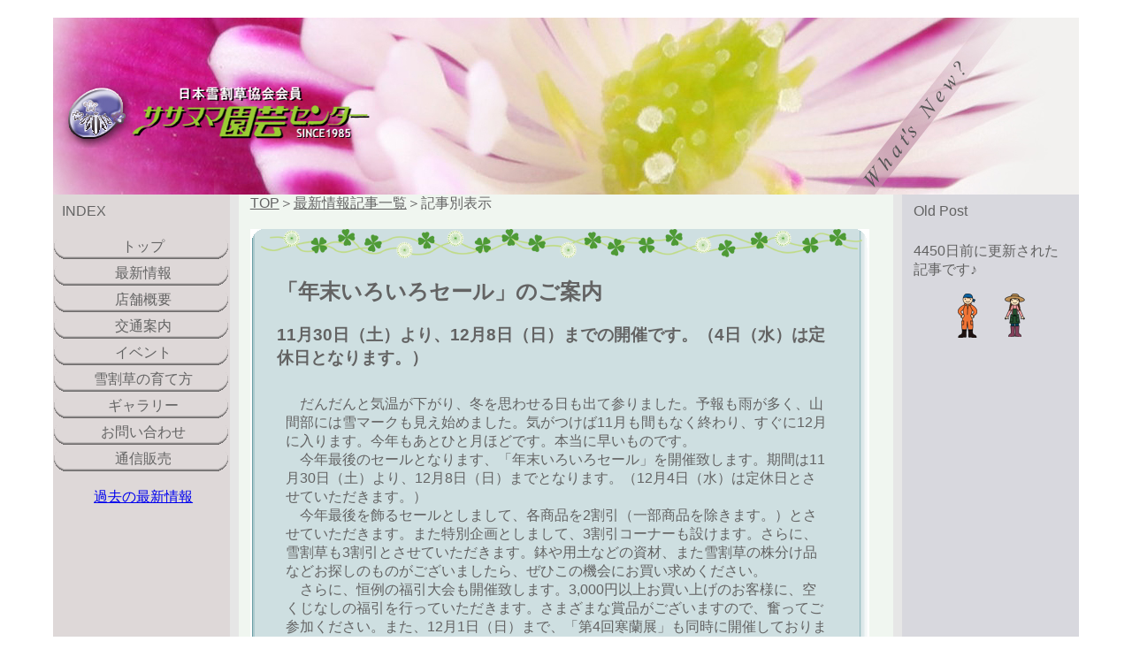

--- FILE ---
content_type: text/html
request_url: http://sasanuma-engei.com/news_kijibetu.php?log_no=205
body_size: 5935
content:


<!DOCTYPE html PUBLIC "-//W3C//DTD XHTML 1.0 Transitional//EN" "http://www.w3.org/TR/xhtml1/DTD/xhtml1-transitional.dtd">
<html xmlns="http://www.w3.org/1999/xhtml">
<html lang="ja">
<head>
<meta http-equiv="Content-Type" content="text/html; charset=euc-jp">
<meta http-equiv="Content-Style-Type" content="text/css">

<META Name="description" content="「年末いろいろセール」のご案内についての記事です。これは2013年11月25日にササヌマ園芸センターから情報発信しました。">
<meta name="viewport" content="width=device-width,initial-scale=1.0"><link REL="stylesheet" type="text/css" HREF="mystyle2.css" media="screen"><link rel="stylesheet" media="(max-width: 600px)" href="phonestyle.css"><link REL="stylesheet" type="text/css" HREF="print.css" media="print">
<link rel="shortcut icon" href="./favicon.ico"> 


<title>「年末いろいろセール」のご案内|雪割草・山野草・園芸資材のササヌマ園芸センター</title><script>
  (function(i,s,o,g,r,a,m){i['GoogleAnalyticsObject']=r;i[r]=i[r]||function(){
  (i[r].q=i[r].q||[]).push(arguments)},i[r].l=1*new Date();a=s.createElement(o),
  m=s.getElementsByTagName(o)[0];a.async=1;a.src=g;m.parentNode.insertBefore(a,m)
  })(window,document,'script','//www.google-analytics.com/analytics.js','ga');

  ga('create', 'UA-64451087-1', 'auto');
  ga('send', 'pageview');

</script>
</head>

<BODY>

<div id="container">

<div id="header_news">

<!--#header--></div>

<div id="contents">
	<div id="rightside">
	<p>Old Post</p>
<p>
4450日前に更新された記事です♪
</p>

<center>
<img src="./img/cara_male.png" width="50" height="50" title="男の子" />
<img src="./img/cara_female.png" width="50" height="50" title="女の子" />
</center>
	<!--#rightside--></div>

	<div id="main_area">
		<div id="main_content">

<div id="pankuzu">			<a href="index.php">TOP</a>＞<a href="news_oldpost.php">最新情報記事一覧</a>＞記事別表示
		</div>
		<div style="
		text-align: center;
		">
			<!--<h1>記事別表示</h1>-->
		</div>

<br><div id="memo"><div style="max-width: 100%;height: auto;background-image: url(memo-middle_news.png);background-repeat: repeat-y;"><div style="background-image: url(memo-bottom_news.png);background-repeat: no-repeat;background-position: bottom left;"><div style="background-image: url(memo-top_news.png);background-repeat: no-repeat;background-position: top left;padding: 35px 40px 30px 30px;"><div style="text-align: left;"><h2><a class="title" href="news_kijibetu.php?log_no=205">「年末いろいろセール」のご案内</a></h2><h3>11月30日（土）より、12月8日（日）までの開催です。（4日（水）は定休日となります。）</h3></div><div style="clear: both;text-align: left;"><p>　だんだんと気温が下がり、冬を思わせる日も出て参りました。予報も雨が多く、山間部には雪マークも見え始めました。気がつけば11月も間もなく終わり、すぐに12月に入ります。今年もあとひと月ほどです。本当に早いものです。<br />
　今年最後のセールとなります、「年末いろいろセール」を開催致します。期間は11月30日（土）より、12月8日（日）までとなります。（12月4日（水）は定休日とさせていただきます。）<br />
　今年最後を飾るセールとしまして、各商品を2割引（一部商品を除きます。）とさせていただきます。また特別企画としまして、3割引コーナーも設けます。さらに、雪割草も3割引とさせていただきます。鉢や用土などの資材、また雪割草の株分け品などお探しのものがございましたら、ぜひこの機会にお買い求めください。<br />
　さらに、恒例の福引大会も開催致します。3,000円以上お買い上げのお客様に、空くじなしの福引を行っていただきます。さまざまな賞品がございますので、奮ってご参加ください。また、12月1日（日）まで、「第4回寒蘭展」も同時に開催しております。<br />
　皆さまのご来店をお待ちしております。</p><br><p><small>2013年11月25日更新</small></p><br><center><a href="https://social-plugins.line.me/lineit/share?url=http://sasanuma-engei.com/news_kijibetu.php?log_no=205"><img src="http://sasanuma-engei.com/pic_netshop/share-a.png" srcset="http://sasanuma-engei.com/pic_netshop/share-a.png 1x, http://sasanuma-engei.com/pic_netshop/share-a@2x.png 2x"></a></center><br><br><center><iframe src="https://www.facebook.com/plugins/share_button.php?href=http://sasanuma-engei.com/news_kijibetu.php?log_no=205&layout=button&size=small&mobile_iframe=true&width=62&height=20&appId" width="62" height="20" style="border:none;overflow:hidden" scrolling="no" frameborder="0" allowTransparency="true" allow="encrypted-media"></iframe></center><br><br><center><a href="https://twitter.com/share?ref_src=twsrc%5Etfw" class="twitter-share-button" data-text="「年末いろいろセール」のご案内" data-url="http://sasanuma-engei.com/news_kijibetu.php?log_no=205" data-hashtags="雪割草,山野草,園芸資材,ササヌマ園芸" data-show-count="false">Tweet</a><script async src="https://platform.twitter.com/widgets.js" charset="utf-8"></script></center><br><center><a href="news_oldpost.php?#kiji205">最新情報記事一覧へ戻る</a></center><br></div></div></div></div></div><div style="clear: both;text-align: left;"></div><br>
<br>

		<!--#main_content--></div>
		<div id="leftside">
		<p>INDEX</p>
		<div class="menu">
		<ul>
		<li><a href="index.php">トップ</a></li>
		<li><a href="news.php">最新情報</a></li>
		<li><a href="tenpo.php">店舗概要</a></li>
		<li><a href="access.php">交通案内</a></li>
		<li><a href="event.php">イベント</a></li>
		<li><a href="ikusei.php">雪割草の育て方</a></li>
		<li><a href="gallery.php">ギャラリー</a></li>
		<li><a href="mail.php">お問い合わせ</a></li>
		<li><a href="http://shop.sasanuma-engei.com/" target="_blank">通信販売</a></li>
		</ul>
		</div>
		<br>
		<center>
		<a href="news_oldpost.php">過去の最新情報</a>
		</center>

		<!--#leftside--></div>
	<!--#main_area--></div>


<!--#contents--></div>

<div id="footer">
<center><small>
日本雪割草協会会員(有)ササヌマ園芸センター<br>
Copyright (C) 2010 Sasanuma Gardening Center Corporation. All Rights Reserved. 
<br>
当サイトの写真、記事等のコンテンツ、データの無断転載、無断コピーを禁じます。
</small></center>
<!--#footer--></div>

<!--#container--></div>

</body>
</html>

--- FILE ---
content_type: text/css
request_url: http://sasanuma-engei.com/mystyle2.css
body_size: 3968
content:
@charset "euc-jp";

img {
	max-width : 100% ;
	height : auto ;
	float : none ; 
}

body {
	background: #ffffff;
	margin: 0px;
	padding: 0px;
	font-family:'ヒラギノ角ゴ Pro W3','Hiragino Kaku Gothic Pro','メイリオ',Meiryo,'ＭＳ Ｐゴシック',sans-serif;
	font-size: 100%;
	color: #636363;
}

h1{
	font-size:medium;
}
p {
	margin: 0 0 1em;
	padding: 10px 10px 0;
}
p.caption {
	margin: 5px;
	padding: 0px;
	line-height: 1.0em;
}

a.title {
	text-decoration: none;
	color: #636363;
}

a.itiran {
	text-decoration: none;
}


#container {
	/*width: 1160px;*/
	max-width: 1160px;
	height: auto;
	margin: 20px auto 0;
}


#header{
	height: 200px;
	background: url(img/bg_header.jpg) repeat-y;
}
#header_access{
	height: 200px;
	background: url(img/bg_header_access.jpg) repeat-y;
}

#header_event{
	height: 200px;
	background: url(img/bg_header_event.jpg) repeat-y;
}
#header_gallery{
	height: 200px;
	background: url(img/bg_header_gallery.jpg) repeat-y;
}
#header_ikusei{
	height: 200px;
	background: url(img/bg_header_ikusei.jpg) repeat-y;
}
#header_mail{
	height: 200px;
	background: url(img/bg_header_mail.jpg) repeat-y;
}
#header_news{
	height: 200px;
	background: url(img/bg_header_news.jpg) repeat-y;
}
#header_shop{
	height: 200px;
	background: url(img/bg_header_shop.jpg) repeat-y;
}
#header_tenpo{
	height: 200px;
	background: url(img/bg_header_tenpo.jpg) repeat-y;
}


#contents{
	/*width: 1160px;*/
	width : 100% ;
	height : auto ;
	float: left;
	background: url(img/bg_contents.gif) repeat-y;
	background-size: contain;
}


#main_area{
	float: left;
	/*width: 950px;*/
	width: 80%;
}
#main_content{
	float: right;
	/*width: 740px;*/
	width: 76%;
}
#leftside{
	float: left;
	/*width: 200px;*/
	width: 22%;
}


#rightside{
	float: right;
	/*width: 200px;*/
	width: 17%;
}

#memo{
	/*float: left;*/
	width: 100%;
}


#footer{
	clear: both;
	/*height: 100%;*/
	max-width : 100% ;
	height : auto ;
	background: url(img/bg_footer.gif) repeat-y;
	color: #737373;
	line-height: 0.8em;
	padding: 20px;
	margin-bottom: 20px;
}


#flash{
	/*width: 740px;*/
	/*height: 400px;*/
	width : 100% ;
	height : auto ;

}



#pankuzu a {
	text-decoration: underline;
	color: #636363;
}
#pankuzu a:hover {
	color: #636363;
}

/* ここからナビゲーションボタンの設定 */
.menu	{
	/*width: 200px;*/
	width: 100%;
	text-align: center;
	overflow: hidden;}

.menu li	{margin-bottom: 0px;
	list-style-type: none;
	line-height: 0;}

.menu li a	{display: block;
	line-height: 30px;
	padding-left: 0px;
	background-image: url(img/btn/btn_all.gif);
	background-repeat: no-repeat;
	color: #636363;
	text-decoration: none;}

.menu li a:hover	{display: block;
	line-height: 30px;
	padding-left: 0px;
	background-image: url(img/btn/btn_all_over.gif);
	background-repeat: no-repeat;
	text-decoration: none;}

.menu ul	{margin: 0;
	padding: 0;}

.menu .current a	{display: block;
	line-height: 30px;
	padding-left: 0px;
	background-image: url(img/btn/btn_all_now.gif);
	background-repeat: no-repeat;
	text-decoration: none;}

.menu .current a:hover	{display: block;
	line-height: 30px;
	padding-left: 0px;
	background-image: url(img/btn/btn_all_now.gif);
	background-repeat: no-repeat;
	text-decoration: none;}

.menu .current_ikusei a	{display: block;
	line-height: 30px;
	padding-left: 0px;
	background-image: url(img/btn/btn_all_now2.gif);
	background-repeat: no-repeat;
	text-decoration: none;}

.menu .current_ikusei a:hover	{display: block;
	line-height: 30px;
	padding-left: 0px;
	background-image: url(img/btn/btn_all_now2.gif);
	background-repeat: no-repeat;
	text-decoration: none;}

.menu .subtitle a	{display: block;
	font-size: smaller;
	line-height: 30px;
	padding-left: 0px;
	background-image: url(img/btn/btn_all_now.gif);
	background-repeat: no-repeat;
	text-decoration: none;}

.menu .subtitle a:hover	{display: block;
	font-size: smaller;
	line-height: 30px;
	padding-left: 0px;
	background-image: url(img/btn/btn_all_now2.gif);
	background-repeat: no-repeat;
	text-decoration: none;}
